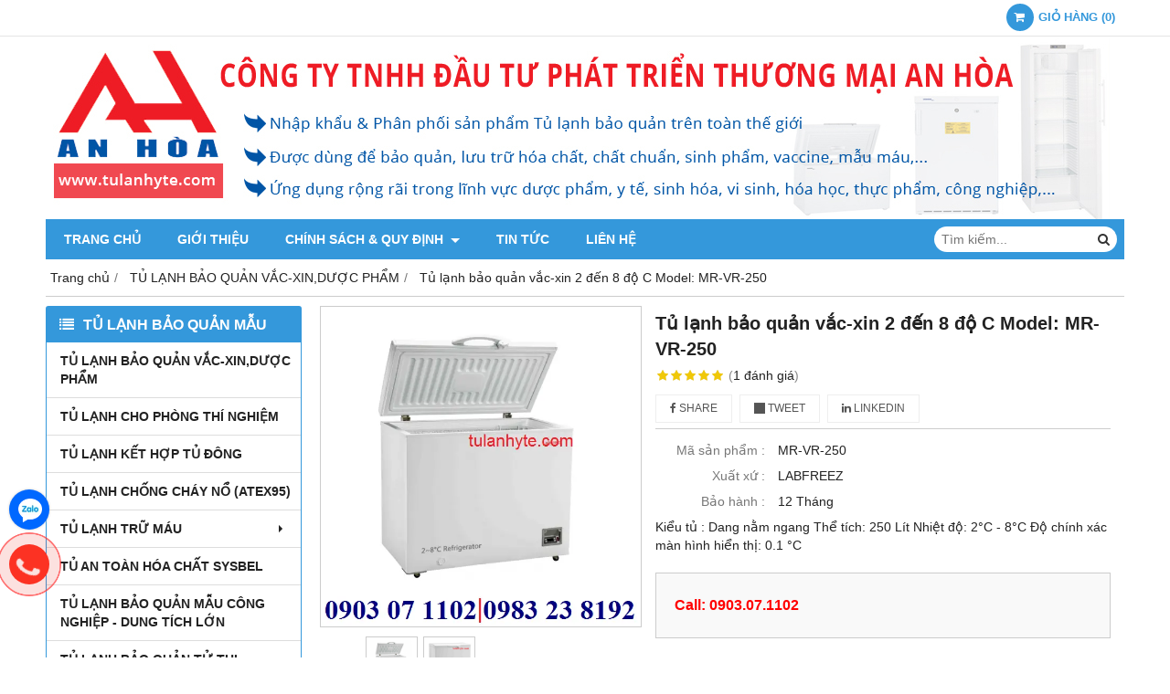

--- FILE ---
content_type: text/html; charset=utf-8
request_url: https://tulanhyte.com/tu-lanh-bao-quan-vac-xin-2-den-8-do-c-model-mr-vr-250-788612.html
body_size: 9476
content:
<!DOCTYPE html PUBLIC "-//W3C//DTD XHTML 1.0 Transitional//EN" "http://www.w3.org/TR/xhtml1/DTD/xhtml1-transitional.dtd"><html lang="vi" xmlns="http://www.w3.org/1999/xhtml"><head lang="vi" xml:lang="vi" xmlns:fb="http://ogp.me/ns/fb#">
    <meta charset="utf-8" />
    <meta http-equiv="content-type" content="text/html; charset=UTF-8" />
    <meta name="content-language" content="vi" />
    <meta http-equiv="X-UA-Compatible" content="IE=edge" />
    <link rel="shortcut icon" href="https://drive.gianhangvn.com/file/favicon-2817298j23022.png" />
    <meta name="robots" content="index, follow" />
    <meta name="robots" content="noodp, noydir" />
    <meta name="googlebot" content="index, follow" />
    <meta name="msnbot" content="index, follow" />
    <meta name="revisit-after" content="1 days" />
    <meta name="copyright" content="Copyright 2025" />
    <meta name="google-site-verification" content="VJxv9BY9-s7LtsQ4yqPRsiSkzknKcQswWQxtF-hwnT8" />
    <script type="application/ld+json">
{
  "@context": "https://schema.org",
  "@type": "Organization",
  "url": "https://tulanhyte.com",
  "logo": "https://drive.gianhangvn.com/image/favicon-2817298j23022.png",
  "name": "CÔNG TY TNHH XUẤT NHẬP KHẨU THIẾT BỊ KHOA HỌC HẢI ĐĂNG",
  "contactPoint": [{
    "@type": "ContactPoint",
    "telephone": "+84903071102",
    "contactType": "customer service"
  }]
}
</script>
    <title>Tủ lạnh bảo quản vắc-xin 2 đến 8 độ C Model: MR-VR-250</title>
    <meta name="description" content="Tủ lạnh bảo quản vắc-xin 2 đến 8 độ C Model: MR-VR-250" />
    <meta property="og:type" content="product" />
    <meta property="og:title" content="Tủ lạnh bảo quản vắc-xin 2 đến 8 độ C Model: MR-VR-250" />
    <meta property="og:description" content="Tủ lạnh bảo quản vắc-xin 2 đến 8 độ C Model: MR-VR-250" />
    <meta property="og:url" content="https://tulanhyte.com/tu-lanh-bao-quan-vac-xin-2-den-8-do-c-model-mr-vr-250-788612.html" />
    <meta property="og:image" content="https://drive.gianhangvn.com/image/tu-lanh-bao-quan-vac-xin-2-den-8-do-c-model-mr-vr-250-713945j23022.jpg" />
    <meta property="og:image:type" content="image/jpg" />
    <meta property="og:image:width" content="800" />
    <meta property="og:image:height" content="420" />
    <meta property="og:image:alt" content="Tủ lạnh bảo quản vắc-xin 2 đến 8 độ C Model: MR-VR-250" />
    <link rel="canonical" href="https://tulanhyte.com/tu-lanh-bao-quan-vac-xin-2-den-8-do-c-model-mr-vr-250-788612.html" />
    <meta name="viewport" content="width=device-width, initial-scale=1" />
    <link rel="stylesheet" href="https://cloud.gianhangvn.com/css/common.min.css?v19">
    <link rel="stylesheet" href="https://cloud.gianhangvn.com/templates/0014/skin08/css/style.css">

</head>
<body>
    
    <section class="top group">
        <div class="container group">
                    <div class="top-right">
            <div class="cart">
                <a href="https://tulanhyte.com/gio-hang.html">
                    <span class="icon"><em class="fa fa-shopping-cart"></em></span>
                    <span class="title-cart"><span data-lang="master_shopping">Giỏ hàng</span> (<span data-field="number">0</span>)</span>
                </a>
            </div>
        </div>

        </div>
    </section>
    <section class="header group">
        <div class="container group">
            <div class="logo">
        <a title="CÔNG TY TNHH ĐẦU TƯ PHÁT TRIỂN THƯƠNG MẠI AN HÒA" href="/"><img class="img-logo lazyload" alt="CÔNG TY TNHH ĐẦU TƯ PHÁT TRIỂN THƯƠNG MẠI AN HÒA" data-src="https://drive.gianhangvn.com/image/logo-anhoa-609722j23022.jpg" /></a>
    </div>
    <div class="banner">
        <a title="CÔNG TY TNHH ĐẦU TƯ PHÁT TRIỂN THƯƠNG MẠI AN HÒA" href="/"><img class="img-banner lazyload" alt="CÔNG TY TNHH ĐẦU TƯ PHÁT TRIỂN THƯƠNG MẠI AN HÒA" data-src="https://drive.gianhangvn.com/image/banner-top-623704j23022.jpg" /></a>
    </div>
        </div>
    </section>
    <section class="menu group">
        <div class="container group">
            <a href="javascript:void(0);" class="navbar-toggle" data-toggle="collapse" data-target="#nav-menu-top"><span class="fa fa-bars"></span></a>
    <div class="navbar-collapse collapse" id="nav-menu-top">
        <ul class="nav navbar-nav">
                    <li>
                            <a href="/" title="Trang chủ">Trang chủ</a>
                        </li><li>
                            <a href="/gioi-thieu-360552n.html" title="Giới thiệu">Giới thiệu</a>
                        </li><li>
                            <a href="/chinh-sach-amp-quy-dinh-360554n.html" title="CHÍNH SÁCH &amp; QUY ĐỊNH">CHÍNH SÁCH &amp; QUY ĐỊNH <span class="caret"></span></a>
                <ul class="dropdown-menu">
                    <li>
                            <a href="/chinh-sach-ban-hang-361145n.html" title="CHÍNH SÁCH BÁN HÀNG">CHÍNH SÁCH BÁN HÀNG</a>
                        </li><li>
                            <a href="/chinh-sach-kinh-doanh-361153n.html" title="CHÍNH SÁCH KINH DOANH">CHÍNH SÁCH KINH DOANH</a>
                        </li><li>
                            <a href="/chinh-sach-bao-hanh-361154n.html" title="CHÍNH SÁCH BẢO HÀNH">CHÍNH SÁCH BẢO HÀNH</a>
                        </li><li>
                            <a href="/phuong-thuc-thanh-toan-361155n.html" title="PHƯƠNG THỨC THANH TOÁN">PHƯƠNG THỨC THANH TOÁN</a>
                        </li><li>
                            <a href="/chinh-sach-van-chuyen-361160n.html" title="CHÍNH SÁCH VẬN CHUYỂN">CHÍNH SÁCH VẬN CHUYỂN</a>
                        </li><li>
                            <a href="/chinh-sach-bao-mat-361161n.html" title="CHÍNH SÁCH BẢO MẬT">CHÍNH SÁCH BẢO MẬT</a>
                        </li>
                </ul>
                        </li><li>
                            <a href="/tin-tuc-360555t.html" title="Tin tức">Tin tức</a>
                        </li><li>
                            <a href="/lien-he.html" title="Liên hệ">Liên hệ</a>
                        </li>
                </ul>
    </div>
    <div class="search-box">
        <input type="text" class="text-search" placeholder="Tìm kiếm..." data-field="keyword" data-required="1" data-min="2" data-lang="master_search" />
        <button type="button" class="btn btn-search"><i class="fa fa-search"></i></button>
    </div>
        </div>
    </section>
    <section class="pathpage group">
        <div class="container group">
                    <ol class="breadcrumb" itemscope itemtype="https://schema.org/BreadcrumbList">
            <li itemprop="itemListElement" itemscope itemtype="https://schema.org/ListItem">
                    <a title="Trang chủ" itemtype="https://schema.org/Thing" itemprop="item" href="/"><span itemprop="name"><span data-lang='bc_home'>Trang chủ</span></span></a>
                    <meta itemprop="position" content="1">
                </li><li itemprop="itemListElement" itemscope itemtype="https://schema.org/ListItem">
                    <a title="TỦ LẠNH BẢO QUẢN VẮC-XIN,DƯỢC PHẨM" itemtype="https://schema.org/Thing" itemprop="item" href="/tu-lanh-bao-quan-vaccine-duoc-cho-phong-thi-nghiem-va-nha-may-duoc-360729s.html"><span itemprop="name">TỦ LẠNH BẢO QUẢN VẮC-XIN,DƯỢC PHẨM</span></a>
                    <meta itemprop="position" content="2">
                </li><li itemprop="itemListElement" itemscope itemtype="https://schema.org/ListItem">
                    <a title="Tủ lạnh bảo quản vắc-xin 2 đến 8 độ C Model: MR-VR-250" itemtype="https://schema.org/Thing" itemprop="item" href="https://tulanhyte.com/tu-lanh-bao-quan-vac-xin-2-den-8-do-c-model-mr-vr-250-788612.html"><span itemprop="name">Tủ lạnh bảo quản vắc-xin 2 đến 8 độ C Model: MR-VR-250</span></a>
                    <meta itemprop="position" content="3">
                </li>
        </ol>

        </div>
    </section>
    <section class="main group">
        <div class="container group">
            <div class="row">
                <div class="col-lg-3 col-left"><div class="box box-left">
        <div class="box-header collapse-title">
            <p class="box-title">TỦ LẠNH BẢO QUẢN MẪU</p>
        </div>
        <div class="box-content group collapse-content">  
            <ul class="nav vertical-menu">
                        <li>
                                <a href="/tu-lanh-bao-quan-vaccine-duoc-cho-phong-thi-nghiem-va-nha-may-duoc-360729s.html" title="TỦ LẠNH BẢO QUẢN VẮC-XIN,DƯỢC PHẨM">TỦ LẠNH BẢO QUẢN VẮC-XIN,DƯỢC PHẨM</a>
                            </li><li>
                                <a href="/tu-lanh-bao-quan-mau-cho-phong-thi-nghiem-360895s.html" title="TỦ LẠNH CHO PHÒNG THÍ NGHIỆM">TỦ LẠNH CHO PHÒNG THÍ NGHIỆM</a>
                            </li><li>
                                <a href="/tu-lanh-ket-hop-tu-dong-380338s.html" title="TỦ LẠNH KẾT HỢP TỦ ĐÔNG">TỦ LẠNH KẾT HỢP TỦ ĐÔNG</a>
                            </li><li>
                                <a href="/tu-lanh-chong-chay-no-atex95-tu-lanh-bao-quan-mau-chong-chay-no-360730s.html" title="TỦ LẠNH CHỐNG CHÁY NỔ (ATEX95)">TỦ LẠNH CHỐNG CHÁY NỔ (ATEX95)</a>
                            </li><li>
                                <a href="/tu-lanh-tru-mau-387878s.html" title="TỦ LẠNH TRỮ MÁU">TỦ LẠNH TRỮ MÁU <span class="caret"></span></a>
                    <ul class="dropdown-menu">
                        <li>
                                <a href="/tu-lanh-tru-mau-hang-haier-404772s.html" title="TỦ LẠNH TRỮ MÁU HÃNG HAIER">TỦ LẠNH TRỮ MÁU HÃNG HAIER</a>
                            </li><li>
                                <a href="/tu-lanh-tru-mau-hang-labtech-han-quoc-404774s.html" title="TỦ LẠNH TRỮ MÁU HÃNG LABTECH - HÀN QUỐC">TỦ LẠNH TRỮ MÁU HÃNG LABTECH - HÀN QUỐC</a>
                            </li><li>
                                <a href="/tu-lanh-tru-mau-hang-arctiko-dan-mach-404775s.html" title="TỦ LẠNH TRỮ MÁU HÃNG ARCTIKO - ĐAN MẠCH">TỦ LẠNH TRỮ MÁU HÃNG ARCTIKO - ĐAN MẠCH</a>
                            </li><li>
                                <a href="/tu-lanh-tru-mau-hang-biobase-404940s.html" title="TỦ LẠNH TRỮ MÁU HÃNG BIOBASE">TỦ LẠNH TRỮ MÁU HÃNG BIOBASE</a>
                            </li><li>
                                <a href="/tu-lanh-tru-mau-hang-evermed-y-415663s.html" title="TỦ LẠNH TRỮ MÁU HÃNG EVERMED - Ý">TỦ LẠNH TRỮ MÁU HÃNG EVERMED - Ý</a>
                            </li>
                    </ul>
                            </li><li>
                                <a href="/tu-an-toan-hoa-chat-sysbel-380795s.html" title="TỦ AN TOÀN HÓA CHẤT SYSBEL">TỦ AN TOÀN HÓA CHẤT SYSBEL</a>
                            </li><li>
                                <a href="/tu-lanh-bao-quan-mau-cong-nghiep-the-tich-lon-tu-lanh-bao-quan-cong-nghiep-380121s.html" title="TỦ LẠNH BẢO QUẢN MẪU CÔNG NGHIỆP - DUNG TÍCH LỚN">TỦ LẠNH BẢO QUẢN MẪU CÔNG NGHIỆP - DUNG TÍCH LỚN</a>
                            </li><li>
                                <a href="/tu-lanh-bao-quan-tu-thi-nhap-khau-409030s.html" title="TỦ LẠNH BẢO QUẢN TỬ THI">TỦ LẠNH BẢO QUẢN TỬ THI</a>
                            </li>
                    </ul>
        </div>
    </div><div class="box box-left">
        <div class="box-header collapse-title">
            <p class="box-title">TỦ LẠNH ÂM SÂU</p>
        </div>
        <div class="box-content group collapse-content">  
            <ul class="nav vertical-menu">
                        <li>
                                <a href="/tu-lanh-am-sau-20-c-415667s.html" title="TỦ LẠNH ÂM SÂU -20°C">TỦ LẠNH ÂM SÂU -20°C</a>
                            </li><li>
                                <a href="/tu-lanh-am-sau-25-c-414055s.html" title="TỦ LẠNH ÂM SÂU -25°C">TỦ LẠNH ÂM SÂU -25°C</a>
                            </li><li>
                                <a href="/tu-lanh-am-sau-tu-lanh-am-30-do-c-tu-lanh-am-86-do-c-360897s.html" title="TỦ LẠNH ÂM SÂU -30°C">TỦ LẠNH ÂM SÂU -30°C</a>
                            </li><li>
                                <a href="/tu-lanh-am-sau-40-c-405064s.html" title="TỦ LẠNH ÂM SÂU -40°C">TỦ LẠNH ÂM SÂU -40°C</a>
                            </li><li>
                                <a href="/tu-lanh-am-sau-45-c-405066s.html" title="TỦ LẠNH ÂM SÂU -45°C">TỦ LẠNH ÂM SÂU -45°C</a>
                            </li><li>
                                <a href="/tu-lanh-am-sau-60-c-405068s.html" title="TỦ LẠNH ÂM SÂU -60°C">TỦ LẠNH ÂM SÂU -60°C</a>
                            </li><li>
                                <a href="/tu-lanh-am-sau-86-c-405072s.html" title="TỦ LẠNH ÂM SÂU -86°C">TỦ LẠNH ÂM SÂU -86°C</a>
                            </li><li>
                                <a href="/tu-lanh-am-sau-90-c-405073s.html" title="TỦ LẠNH ÂM SÂU -90°C">TỦ LẠNH ÂM SÂU -90°C</a>
                            </li><li>
                                <a href="/tu-lanh-am-sau-150-c-405074s.html" title="TỦ LẠNH ÂM SÂU -150°C">TỦ LẠNH ÂM SÂU -150°C</a>
                            </li>
                    </ul>
        </div>
    </div><div class="box box-left">
        <div class="box-header collapse-title">
            <p class="box-title">HÃNG SẢN XUẤT</p>
        </div>
        <div class="box-content group collapse-content">  
            <ul class="nav vertical-menu">
                        <li>
                                <a href="/liebherr-duc-360933s.html" title="LIEBHERR - ĐỨC">LIEBHERR - ĐỨC</a>
                            </li><li>
                                <a href="/panasonic-nhat-ban-360934s.html" title="PANASONIC - NHẬT BẢN">PANASONIC - NHẬT BẢN</a>
                            </li><li>
                                <a href="/labtech-han-quoc-360923s.html" title="LABTECH - HÀN QUỐC">LABTECH - HÀN QUỐC</a>
                            </li><li>
                                <a href="/sysbel-trung-quoc-380796s.html" title="SYSBEL - TRUNG QUỐC">SYSBEL - TRUNG QUỐC</a>
                            </li><li>
                                <a href="/arctiko-dan-mach-394155s.html" title="ARCTIKO - ĐAN MẠCH">ARCTIKO - ĐAN MẠCH</a>
                            </li><li>
                                <a href="/tu-lanh-haier-trung-quoc-360922s.html" title="HAIER BIOMEDICAL - TRUNG QUỐC">HAIER BIOMEDICAL - TRUNG QUỐC</a>
                            </li><li>
                                <a href="/evermed-y-360924s.html" title="EVERMED - Ý">EVERMED - Ý</a>
                            </li><li>
                                <a href="/kirsch-duc-360930s.html" title="KIRSCH - ĐỨC">KIRSCH - ĐỨC</a>
                            </li><li>
                                <a href="/biobase-trung-quoc-360914s.html" title="BIOBASE - TRUNG QUỐC">BIOBASE - TRUNG QUỐC</a>
                            </li><li>
                                <a href="/hang-gfl-duc-378493s.html" title="HÃNG GFL - ĐỨC">HÃNG GFL - ĐỨC</a>
                            </li><li>
                                <a href="/tu-lanh-bao-quan-mau-hang-labfreez-trung-quoc-380122s.html" title="LABFREEZ - TRUNG QUỐC">LABFREEZ - TRUNG QUỐC</a>
                            </li><li>
                                <a href="/taisitelab-my-413389s.html" title="TAISITELAB - MỸ">TAISITELAB - MỸ</a>
                            </li><li>
                                <a href="/tu-lanh-meiling-medical-trung-quoc-424242s.html" title="MEILING MEDICAL - TRUNG QUỐC">MEILING MEDICAL - TRUNG QUỐC</a>
                            </li><li>
                                <a href="/labcold-anh-430644s.html" title="LABCOLD - ANH">LABCOLD - ANH</a>
                            </li><li>
                                <a href="/mether-trung-quoc-519457s.html" title="METHER - TRUNG QUỐC">METHER - TRUNG QUỐC</a>
                            </li>
                    </ul>
        </div>
    </div><div class="box box-left">
        <div class="box-header collapse-title">
            <p class="box-title">Hổ trợ trực tuyến</p>
        </div>
        <div class="box-content group is-padding collapse-content">
                                <div class="support-online">
                        <img class="img-responsive lazyload" alt="Mr.Đăng - 0903 07 1102" data-src="https://drive.gianhangvn.com/image/zalo.png" />
                        <p class="online-text">Mr.Đăng - 0903 07 1102</p>
                    </div>
                    <div class="support-online">
                        <img class="img-responsive lazyload" alt="Tư vấn viên - 0983 23 8192" data-src="https://drive.gianhangvn.com/image/telesale.png" />
                        <p class="online-text">Tư vấn viên - 0983 23 8192</p>
                    </div>

        </div>
    </div><div class="box box-left">
        <div class="box-header collapse-title">
            <p class="box-title">Liên kết website</p>
        </div>
        <div class="box-content group is-padding collapse-content">
                <ul class="list-group">
                                                <li><a class="arrow" href="http://vattuphonglab.vn/" title="THIẾT BỊ KHOA HỌC (click)" target="_blank" rel="dofollow">THIẾT BỊ KHOA HỌC (click)</a></li>
                            <li><a class="arrow" href="http://vattuphonglab.com/" title="THIẾT BỊ PHÒNG THÍ NGHIỆM (click)" target="_blank" rel="dofollow">THIẾT BỊ PHÒNG THÍ NGHIỆM (click)</a></li>
                            <li><a class="arrow" href="http://hettichlab.blogspot.com/" title="MÁY LI TÂM HETTICH - ĐỨC (click)" target="_blank" rel="dofollow">MÁY LI TÂM HETTICH - ĐỨC (click)</a></li>

                </ul>
        </div>
    </div><div class="box box-left">
        <div class="box-header collapse-title">
            <p class="box-title">Thống kê</p>
        </div>
        <div class="box-content group is-padding collapse-content">
            <ul class="list-group statistic">
                <li id="statistic-online">
                    <span class="statistic-text" data-lang="md_statistic_online">Đang online</span>
                    <span class="statistic-number" data-field="onlinetraffics">0</span>
                </li>
                <li id="statistic-today">
                    <span class="statistic-text today" data-lang="md_statistic_today">Hôm nay</span>
                    <span class="statistic-number" data-field="todaytraffics">0</span>
                </li>
                <li id="statistic-yesterday">
                    <span class="statistic-text yesterday" data-lang="md_statistic_yesterday">Hôm qua</span>
                    <span class="statistic-number" data-field="yesterdaytraffics">0</span>
                </li>
                <li id="statistic-week">
                    <span class="statistic-text week" data-lang="md_statistic_week">Trong tuần</span>
                    <span class="statistic-number" data-field="weektraffics">0</span>
                </li>
                <li id="statistic-month">
                    <span class="statistic-text month" data-lang="md_statistic_month">Trong tháng</span>
                    <span class="statistic-number" data-field="monthtraffics">0</span>
                </li>
                <li id="statistic-sum">
                    <span class="statistic-text total" data-lang="md_statistic_sum">Tổng cộng</span>
                    <span class="statistic-number" data-field="totaltraffics">0</span>
                </li>
            </ul>
        </div>
    </div></div>
                <div class="col-lg-9 col-right">
                    <div class="primary-product group">
        <div class="col col-product-slider">
                <div class="image-block">
                    <a data-fancybox="gallery" data-caption="" title="Tủ lạnh bảo quản vắc-xin 2 đến 8 độ C Model: MR-VR-250" href="https://drive.gianhangvn.com/image/tu-lanh-713945j23022.jpg"><img data-toggle="magnify" class="img-fullwidth" alt="Tủ lạnh bảo quản vắc-xin 2 đến 8 độ C Model: MR-VR-250" src="https://drive.gianhangvn.com/image/tu-lanh-713945j23022.jpg" /></a>
                </div>
                <div class="thumb-list">
                    <div class="owl-carousel owl-theme slider-product" data-target=".image-block">
                        <div class="item" data-href="https://drive.gianhangvn.com/image/tu-lanh-713945j23022.jpg"><img class="img-fullwidth lazyload" alt="Tủ lạnh bảo quản vắc-xin 2 đến 8 độ C Model: MR-VR-250" data-src="https://drive.gianhangvn.com/image/tu-lanh-713945j23022x3.jpg" /></div><div class="item" data-href="https://drive.gianhangvn.com/image/tu-lanh-dang-nam-713946j23022.jpg"><img class="img-fullwidth lazyload" alt="Tủ lạnh bảo quản vắc-xin 2 đến 8 độ C Model: MR-VR-250" data-src="https://drive.gianhangvn.com/image/tu-lanh-dang-nam-713946j23022x3.jpg" /></div>
                    </div>
                </div>
        </div>
        <div class="col col-product-detail">
            <h1 class="product-name">Tủ lạnh bảo quản vắc-xin 2 đến 8 độ C Model: MR-VR-250</h1>
            <p class="rating">
                <span class="rating-box">
                    <i class="star"></i><i class="star"></i><i class="star"></i><i class="star"></i><i class="star"></i>
                    <span style="width:100.0%"><i class="star"></i><i class="star"></i><i class="star"></i><i class="star"></i><i class="star"></i></span>
                </span>
                <span class="rating-value">(<a class="linkscroll" href="#reviewcontent">1 <span data-lang="detailproduct_review_label">đánh giá</span></a>)</span>
            </p>
    <div class="social-sharing" data-name="Tủ lạnh bảo quản vắc-xin 2 đến 8 độ C Model: MR-VR-250" data-url="https://tulanhyte.com/tu-lanh-bao-quan-vac-xin-2-den-8-do-c-model-mr-vr-250-788612.html">
        <a class="btn btn-facebook" data-type="facebook" href="javascript:void(0)"><i class="fa fa-facebook"></i> Share</a>
        <a class="btn btn-twitter" data-type="twitter" href="javascript:void(0)"><i class="fa fa-twitter"></i> Tweet</a>
        <a class="btn btn-linkedin" data-type="linkedin" href="javascript:void(0)"><i class="fa fa-linkedin"></i> Linkedin</a>
    </div>
                <p class="product-row">
                    <label data-lang="detailproduct_idproduct">Mã sản phẩm :</label>
                    <span>MR-VR-250</span>
                </p>
                <p class="product-row">
                    <label data-lang="detailproduct_production">Xuất xứ :</label>
                    <span>LABFREEZ</span>
                </p>
                <p class="product-row">
                    <label data-lang="detailproduct_warranty">Bảo hành :</label>
                    <span>12 Tháng</span>
                </p>
            <div class="product-row detail-content">Kiểu tủ : Dang nằm ngang
Thể tích: 250 Lít
Nhiệt độ: 2°C - 8°C
Độ chính xác màn hình hiển thị: 0.1 °C</div>
            <div class="product-buy" id="form-product" data-id="788612" data-value="-1" data-url="https://tulanhyte.com/gio-hang.html">
                <p class="product-row">
                            <span class="product-price">Call: 0903.07.1102</span>
                </p>
            </div>
        </div>
    </div>
    <div class="second-product group">
        <ul class="tabs group">
            <li class="active"><a role="tab" data-toggle="tab" href="#tabC01">Chi tiết</a></li>
        </ul>
        <div class="tab-content">
            <div role="tabpanel" class="tab-pane active" id="tabC01">
                    <div class="detail-content"><p style="text-align: center;"><span style="color:#000000;"><span style="font-size:16px;"><span style="font-family:arial,helvetica,sans-serif;"><img  alt="" src="[data-uri]" style="width: 600px;" class="lazyload" data-src="https://drive.gianhangvn.com/image/tu-lanh-713945j23022.jpg"/></span></span></span></p>

<p><span style="color:#006400;"><strong><span style="font-size:16px;"><span style="font-family:arial,helvetica,sans-serif;">Tủ lạnh bảo quản vắc-xin 2 đến 8 độ C</span></span></strong></span></p>

<p><span style="color:#006400;"><strong><span style="font-size:16px;"><span style="font-family:arial,helvetica,sans-serif;">Model: MR-VR-250</span></span></strong></span></p>

<p><span style="color:#006400;"><strong><span style="font-size:16px;"><span style="font-family:arial,helvetica,sans-serif;">Hãng sản xuất:LABFREEZ</span></span></strong></span></p>

<p><span style="color:#006400;"><strong><span style="font-size:16px;"><span style="font-family:arial,helvetica,sans-serif;">Xuất xứ: Trung Quốc</span></span></strong></span></p>

<p><span style="color:#006400;"><strong><span style="font-size:16px;"><span style="font-family:arial,helvetica,sans-serif;">Đạt chứng chỉ: CE/ISO 9001 13485 14001</span></span></strong></span></p>

<p><span style="color:#0000CD;"><strong><span style="font-size:16px;"><span style="font-family:arial,helvetica,sans-serif;">Giới thiệu:</span></span></strong></span></p>

<ul style="margin-left: 40px;">
	<li><span style="color:#000000;"><span style="font-size:16px;"><span style="font-family:arial,helvetica,sans-serif;">Là tủ lạnh bảo quản chuyên dụng được sử dụng ở bệnh viện, nhà thuốc, nhà máy dược phẩm, trạm dịch, trạm máu, trung tâm y tế và phòng thí nghiệm. Nó cũng có thể được sử dụng để chứa thuốc thử, văcxin.</span></span></span></li>
</ul>

<p><span style="color:#0000CD;"><strong><span style="font-size:16px;"><span style="font-family:arial,helvetica,sans-serif;">Thông số kỹ thuật:</span></span></strong></span></p>

<ul style="margin-left: 40px;">
	<li><span style="color:#000000;"><span style="font-size:16px;"><span style="font-family:arial,helvetica,sans-serif;">Kiểu tủ :&nbsp;</span></span></span><strong style="color: rgb(0, 0, 0); font-family: arial, helvetica, sans-serif; font-size: 16px;">Dạng nằm ngang</strong></li>
	<li><span style="color:#000000;"><span style="font-size:16px;"><span style="font-family:arial,helvetica,sans-serif;">Thể tích: <strong>250&nbsp;Lít</strong></span></span></span></li>
	<li><span style="color:#000000;"><span style="font-size:16px;"><span style="font-family:arial,helvetica,sans-serif;">Nhiệt độ: <strong>2&deg;C - 8&deg;C</strong></span></span></span></li>
	<li><span style="color:#000000;"><span style="font-size:16px;"><span style="font-family:arial,helvetica,sans-serif;">Độ chính xác màn hình hiển thị: 0.1 &deg;C</span></span></span></li>
	<li><span style="color:#000000;"><span style="font-size:16px;"><span style="font-family:arial,helvetica,sans-serif;">Hệ thống làm lạnh hiệu quả tạo độ đồng đều nhiệt độ tối đa bên trong tủ</span></span></span></li>
	<li><span style="color:#000000;"><span style="font-size:16px;"><span style="font-family:arial,helvetica,sans-serif;">Hệ thống làm lạnh Fluoride-free bảo vệ môi trường</span></span></span></li>
	<li><span style="color:#000000;"><span style="font-size:16px;"><span style="font-family:arial,helvetica,sans-serif;">Độ ồn: 40 &ndash; 50dB</span></span></span></li>
	<li><span style="color:#000000;"><span style="font-size:16px;"><span style="font-family:arial,helvetica,sans-serif;">Vật liệu bên trong tủ làm bằng thép phun</span></span></span></li>
	<li><span style="color:#000000;"><span style="font-size:16px;"><span style="font-family:arial,helvetica,sans-serif;">Hệ thống báo động âm thanh và hình ảnh để tránh bất kỳ vấn đề nào về kiểm soát nhiệt độ.</span></span></span></li>
	<li><span style="font-size:16px;"><span style="font-family:arial,helvetica,sans-serif;"><span style="color:#000000;">Nguồn điện: 220V/50Hz.</span></span></span></li>
	<li><span style="font-size:16px;"><span style="font-family:arial,helvetica,sans-serif;"><span style="color:#000000;">Công suất: 120W</span></span></span></li>
	<li><span style="font-family:arial,helvetica,sans-serif;"><span style="font-size:16px;"><span style="display: none;">&nbsp;</span><span style="color: rgb(0, 0, 0);">Kích thước(mm):&nbsp;</span><span style="color: rgb(0, 0, 0);">1150&times;640&times;920</span><span style="display: none;">&nbsp;</span></span></span></li>
	<li><span style="font-family:arial,helvetica,sans-serif;"><span style="font-size:16px;"><span style="color:#000000;">Khối lượng: 60kg</span></span></span></li>
</ul>

<p><span style="font-size:16px;"><span style="font-family:arial,helvetica,sans-serif;"><span style="color:#0000CD;"><strong>Cung cấp bao gồm</strong></span></span></span></p>

<ul style="margin-left: 40px;">
	<li><span style="font-size:16px;"><span style="font-family:arial,helvetica,sans-serif;"><span style="color:#000000;">Tủ lạnh bảo quản</span></span></span></li>
	<li><span style="font-size:16px;"><span style="font-family:arial,helvetica,sans-serif;"><span style="color:#000000;">Bộ hướng dẫn sử dụng chi tiết</span></span></span></li>
	<li><span style="font-size:16px;"><span style="font-family:arial,helvetica,sans-serif;"><span style="color:#000000;">Bảo hành 12 tháng</span></span></span></li>
</ul></div>
                </div>
        </div>
    </div>
    <div class="box box-right" id="reviewcontent">
        <div class="box-header">
            <p class="box-title" data-lang="detailproduct_review">Đánh giá sản phẩm</p>
        </div>
        <div class="box-content group is-padding">
            <div class="user-review">
                <span data-lang="detailproduct_review_title">Bình chọn sản phẩm:</span>
                <a href="javascript:void(0)" class="starrr" data-type="product" data-id="788612" data-value="0"></a>
            </div>
        </div>
    </div>
    <div class="box box-product group">
        <div class="box-header">
            <p class="box-title" data-lang="detailproduct_titlethesame">Sản phẩm cùng loại</p>
        </div>
        <div class="box-content group">
            <div class="row">
                <div class="col-6 col-md-3 col-product">
                        <div class="product group wrapper has-border">
    <div class="product-image">
        <a href="/tu-bao-quan-mau-thuc-an-loai-415-lit-1477564.html" title="Tủ Bảo Quản Mẫu Thức Ăn, Loại 415 Lít"><img class="img-responsive lazyload" alt="Tủ Bảo Quản Mẫu Thức Ăn, Loại 415 Lít" data-src="https://drive.gianhangvn.com/image/tu-bao-quan-mau-thuc-an-loai-415-lit-2753724j23022x3.jpg" /></a>
                <span class="product-icon icon-new">HOT</span>
    </div>
    <div class="caption">
        <h3 class="name"><a href="/tu-bao-quan-mau-thuc-an-loai-415-lit-1477564.html" title="Tủ Bảo Quản Mẫu Thức Ăn, Loại 415 Lít">Tủ Bảo Quản Mẫu Thức Ăn, Loại 415 Lít</a></h3>
        <div class="content-price">
                    <span class="price">Call: 0903.07.1102</span>
        </div>
    </div>
                        </div>
                    </div><div class="col-6 col-md-3 col-product">
                        <div class="product group wrapper has-border">
    <div class="product-image">
        <a href="/tu-lanh-bao-quan-mau-thuc-an-co-man-hinh-nhiet-do-1477563.html" title="Tủ Lạnh Bảo Quản Mẫu Thức Ăn, Có Màn Hình Nhiệt Độ"><img class="img-responsive lazyload" alt="Tủ Lạnh Bảo Quản Mẫu Thức Ăn, Có Màn Hình Nhiệt Độ" data-src="https://drive.gianhangvn.com/image/tu-lanh-bao-quan-mau-thuc-an-co-man-hinh-nhiet-do-2753717j23022x3.jpg" /></a>
                <span class="product-icon icon-new">HOT</span>
    </div>
    <div class="caption">
        <h3 class="name"><a href="/tu-lanh-bao-quan-mau-thuc-an-co-man-hinh-nhiet-do-1477563.html" title="Tủ Lạnh Bảo Quản Mẫu Thức Ăn, Có Màn Hình Nhiệt Độ">Tủ Lạnh Bảo Quản Mẫu Thức Ăn, Có Màn Hình Nhiệt Độ</a></h3>
        <div class="content-price">
                    <span class="price">Call: 0903.07.1102</span>
        </div>
    </div>
                        </div>
                    </div><div class="col-6 col-md-3 col-product">
                        <div class="product group wrapper has-border">
    <div class="product-image">
        <a href="/tu-lanh-bao-quan-mau-thuc-an-chuyen-dung-loai-100-lit-co-man-hinh-nhiet-do-1477562.html" title="Tủ Lạnh Bảo Quản Mẫu Thức Ăn Chuyên Dụng, Loại 100 Lít (Có Màn Hình Nhiệt Độ)"><img class="img-responsive lazyload" alt="Tủ Lạnh Bảo Quản Mẫu Thức Ăn Chuyên Dụng, Loại 100 Lít (Có Màn Hình Nhiệt Độ)" data-src="https://drive.gianhangvn.com/image/tu-lanh-bao-quan-mau-thuc-an-chuyen-dung-loai-100-lit-co-man-hinh-nhiet-do-2753669j23022x3.jpg" /></a>
                <span class="product-icon icon-new">HOT</span>
    </div>
    <div class="caption">
        <h3 class="name"><a href="/tu-lanh-bao-quan-mau-thuc-an-chuyen-dung-loai-100-lit-co-man-hinh-nhiet-do-1477562.html" title="Tủ Lạnh Bảo Quản Mẫu Thức Ăn Chuyên Dụng, Loại 100 Lít (Có Màn Hình Nhiệt Độ)">Tủ Lạnh Bảo Quản Mẫu Thức Ăn Chuyên Dụng, Loại 100 Lít (Có Màn Hình Nhiệt Độ)</a></h3>
        <div class="content-price">
                    <span class="price">Call: 0903.07.1102</span>
        </div>
    </div>
                        </div>
                    </div><div class="col-6 col-md-3 col-product">
                        <div class="product group wrapper has-border">
    <div class="product-image">
        <a href="/tu-bao-quan-mau-thuc-an-chuyen-dung-loai-60-lit-1477561.html" title="Tủ Bảo Quản Mẫu Thức Ăn Chuyên Dụng Loại 60 Lít"><img class="img-responsive lazyload" alt="Tủ Bảo Quản Mẫu Thức Ăn Chuyên Dụng Loại 60 Lít" data-src="https://drive.gianhangvn.com/image/tu-bao-quan-mau-thuc-an-chuyen-dung-loai-60-lit-2753599j23022x3.jpg" /></a>
                <span class="product-icon icon-new">HOT</span>
    </div>
    <div class="caption">
        <h3 class="name"><a href="/tu-bao-quan-mau-thuc-an-chuyen-dung-loai-60-lit-1477561.html" title="Tủ Bảo Quản Mẫu Thức Ăn Chuyên Dụng Loại 60 Lít">Tủ Bảo Quản Mẫu Thức Ăn Chuyên Dụng Loại 60 Lít</a></h3>
        <div class="content-price">
                    <span class="price">Call: 0903.07.1102</span>
        </div>
    </div>
                        </div>
                    </div><div class="col-6 col-md-3 col-product">
                        <div class="product group wrapper has-border">
    <div class="product-image">
        <a href="/tu-lanh-bao-mau-2-8-do-c-mpc-5v1500-mether-biomedical-1477027.html" title="Tủ Lạnh Bảo Mẫu 2 - 8 Độ C, MPC-5V1500, Mether Biomedical"><img class="img-responsive lazyload" alt="Tủ Lạnh Bảo Mẫu 2 - 8 Độ C, MPC-5V1500, Mether Biomedical" data-src="https://drive.gianhangvn.com/image/tu-lanh-bao-mau-2-8-do-c-mpc-5v1500-mether-biomedical-2753727j23022x3.jpg" /></a>
                <span class="product-icon icon-new">HOT</span>
    </div>
    <div class="caption">
        <h3 class="name"><a href="/tu-lanh-bao-mau-2-8-do-c-mpc-5v1500-mether-biomedical-1477027.html" title="Tủ Lạnh Bảo Mẫu 2 - 8 Độ C, MPC-5V1500, Mether Biomedical">Tủ Lạnh Bảo Mẫu 2 - 8 Độ C, MPC-5V1500, Mether Biomedical</a></h3>
        <div class="content-price">
                    <span class="price">Call: 0903.07.1102</span>
        </div>
    </div>
                        </div>
                    </div><div class="col-6 col-md-3 col-product">
                        <div class="product group wrapper has-border">
    <div class="product-image">
        <a href="/tu-lanh-bao-quan-vac-xin-duoc-mpc-5v1500-mether-biomedical-1477024.html" title="Tủ Lạnh Bảo Quản Vắc - Xin, Dược, MPC-5V1500, Mether Biomedical"><img class="img-responsive lazyload" alt="Tủ Lạnh Bảo Quản Vắc - Xin, Dược, MPC-5V1500, Mether Biomedical" data-src="https://drive.gianhangvn.com/image/tu-lanh-bao-quan-vac-xin-duoc-mpc-5v1500-mether-biomedical-2753727j23022x3.jpg" /></a>
                <span class="product-icon icon-new">HOT</span>
    </div>
    <div class="caption">
        <h3 class="name"><a href="/tu-lanh-bao-quan-vac-xin-duoc-mpc-5v1500-mether-biomedical-1477024.html" title="Tủ Lạnh Bảo Quản Vắc - Xin, Dược, MPC-5V1500, Mether Biomedical">Tủ Lạnh Bảo Quản Vắc - Xin, Dược, MPC-5V1500, Mether Biomedical</a></h3>
        <div class="content-price">
                    <span class="price">Call: 0903.07.1102</span>
        </div>
    </div>
                        </div>
                    </div><div class="col-6 col-md-3 col-product">
                        <div class="product group wrapper has-border">
    <div class="product-image">
        <a href="/tu-lanh-bao-quan-vac-xin-duoc-mpc-5v1006-mether-biomedical-1477022.html" title="Tủ Lạnh Bảo Quản Vắc - Xin, Dược, MPC-5V1006, Mether Biomedical"><img class="img-responsive lazyload" alt="Tủ Lạnh Bảo Quản Vắc - Xin, Dược, MPC-5V1006, Mether Biomedical" data-src="https://drive.gianhangvn.com/image/tu-lanh-bao-quan-vac-xin-duoc-mpc-5v1006-mether-biomedical-2753727j23022x3.jpg" /></a>
                <span class="product-icon icon-new">HOT</span>
    </div>
    <div class="caption">
        <h3 class="name"><a href="/tu-lanh-bao-quan-vac-xin-duoc-mpc-5v1006-mether-biomedical-1477022.html" title="Tủ Lạnh Bảo Quản Vắc - Xin, Dược, MPC-5V1006, Mether Biomedical">Tủ Lạnh Bảo Quản Vắc - Xin, Dược, MPC-5V1006, Mether Biomedical</a></h3>
        <div class="content-price">
                    <span class="price">Call: 0903.07.1102</span>
        </div>
    </div>
                        </div>
                    </div><div class="col-6 col-md-3 col-product">
                        <div class="product group wrapper has-border">
    <div class="product-image">
        <a href="/tu-lanh-bao-quan-mau-2-8-do-c-mpc-5v1006-mether-biomedical-1477021.html" title="Tủ Lạnh Bảo Quản Mẫu 2 - 8 Độ C, MPC-5V1006, Mether Biomedical"><img class="img-responsive lazyload" alt="Tủ Lạnh Bảo Quản Mẫu 2 - 8 Độ C, MPC-5V1006, Mether Biomedical" data-src="https://drive.gianhangvn.com/image/tu-lanh-bao-quan-mau-2-8-do-c-mpc-5v1006-mether-biomedical-2753727j23022x3.jpg" /></a>
                <span class="product-icon icon-new">HOT</span>
    </div>
    <div class="caption">
        <h3 class="name"><a href="/tu-lanh-bao-quan-mau-2-8-do-c-mpc-5v1006-mether-biomedical-1477021.html" title="Tủ Lạnh Bảo Quản Mẫu 2 - 8 Độ C, MPC-5V1006, Mether Biomedical">Tủ Lạnh Bảo Quản Mẫu 2 - 8 Độ C, MPC-5V1006, Mether Biomedical</a></h3>
        <div class="content-price">
                    <span class="price">Call: 0903.07.1102</span>
        </div>
    </div>
                        </div>
                    </div><div class="col-6 col-md-3 col-product">
                        <div class="product group wrapper has-border">
    <div class="product-image">
        <a href="/tu-lanh-bao-quan-mau-2-8-do-c-mpc-5v656-mether-biomedical-1477020.html" title="Tủ Lạnh Bảo Quản Mẫu 2 - 8 Độ C, MPC-5V656, Mether Biomedical"><img class="img-responsive lazyload" alt="Tủ Lạnh Bảo Quản Mẫu 2 - 8 Độ C, MPC-5V656, Mether Biomedical" data-src="https://drive.gianhangvn.com/image/tu-lanh-bao-quan-mau-2-8-do-c-mpc-5v656-mether-biomedical-2753727j23022x3.jpg" /></a>
                <span class="product-icon icon-new">HOT</span>
    </div>
    <div class="caption">
        <h3 class="name"><a href="/tu-lanh-bao-quan-mau-2-8-do-c-mpc-5v656-mether-biomedical-1477020.html" title="Tủ Lạnh Bảo Quản Mẫu 2 - 8 Độ C, MPC-5V656, Mether Biomedical">Tủ Lạnh Bảo Quản Mẫu 2 - 8 Độ C, MPC-5V656, Mether Biomedical</a></h3>
        <div class="content-price">
                    <span class="price">Call: 0903.07.1102</span>
        </div>
    </div>
                        </div>
                    </div><div class="col-6 col-md-3 col-product">
                        <div class="product group wrapper has-border">
    <div class="product-image">
        <a href="/tu-lanh-bao-quan-mau-2-8-do-c-mpc-5v415-mether-biomedical-1477019.html" title="Tủ Lạnh Bảo Quản Mẫu 2 - 8 Độ C MPC-5V415, Mether Biomedical"><img class="img-responsive lazyload" alt="Tủ Lạnh Bảo Quản Mẫu 2 - 8 Độ C MPC-5V415, Mether Biomedical" data-src="https://drive.gianhangvn.com/image/tu-lanh-bao-quan-mau-2-8-do-c-mpc-5v415-mether-biomedical-2753724j23022x3.jpg" /></a>
                <span class="product-icon icon-new">HOT</span>
    </div>
    <div class="caption">
        <h3 class="name"><a href="/tu-lanh-bao-quan-mau-2-8-do-c-mpc-5v415-mether-biomedical-1477019.html" title="Tủ Lạnh Bảo Quản Mẫu 2 - 8 Độ C MPC-5V415, Mether Biomedical">Tủ Lạnh Bảo Quản Mẫu 2 - 8 Độ C MPC-5V415, Mether Biomedical</a></h3>
        <div class="content-price">
                    <span class="price">Call: 0903.07.1102</span>
        </div>
    </div>
                        </div>
                    </div><div class="col-6 col-md-3 col-product">
                        <div class="product group wrapper has-border">
    <div class="product-image">
        <a href="/tu-lanh-bao-quan-mau-2-8-do-c-mpc-5v315-mether-biomedical-1477018.html" title="Tủ Lạnh Bảo Quản Mẫu 2 - 8 Độ C, MPC-5V315, Mether Biomedical"><img class="img-responsive lazyload" alt="Tủ Lạnh Bảo Quản Mẫu 2 - 8 Độ C, MPC-5V315, Mether Biomedical" data-src="https://drive.gianhangvn.com/image/tu-lanh-bao-quan-mau-2-8-do-c-mpc-5v315-mether-biomedical-2753724j23022x3.jpg" /></a>
                <span class="product-icon icon-new">HOT</span>
    </div>
    <div class="caption">
        <h3 class="name"><a href="/tu-lanh-bao-quan-mau-2-8-do-c-mpc-5v315-mether-biomedical-1477018.html" title="Tủ Lạnh Bảo Quản Mẫu 2 - 8 Độ C, MPC-5V315, Mether Biomedical">Tủ Lạnh Bảo Quản Mẫu 2 - 8 Độ C, MPC-5V315, Mether Biomedical</a></h3>
        <div class="content-price">
                    <span class="price">Call: 0903.07.1102</span>
        </div>
    </div>
                        </div>
                    </div><div class="col-6 col-md-3 col-product">
                        <div class="product group wrapper has-border">
    <div class="product-image">
        <a href="/tu-lanh-bao-quan-mau-2-8-do-c-mpc-5v236-mether-biomedical-1477017.html" title="Tủ Lạnh Bảo Quản Mẫu 2 - 8 Độ C, MPC-5V236, Mether Biomedical"><img class="img-responsive lazyload" alt="Tủ Lạnh Bảo Quản Mẫu 2 - 8 Độ C, MPC-5V236, Mether Biomedical" data-src="https://drive.gianhangvn.com/image/tu-lanh-bao-quan-mau-2-8-do-c-mpc-5v236-mether-biomedical-2753717j23022x3.jpg" /></a>
                <span class="product-icon icon-new">HOT</span>
    </div>
    <div class="caption">
        <h3 class="name"><a href="/tu-lanh-bao-quan-mau-2-8-do-c-mpc-5v236-mether-biomedical-1477017.html" title="Tủ Lạnh Bảo Quản Mẫu 2 - 8 Độ C, MPC-5V236, Mether Biomedical">Tủ Lạnh Bảo Quản Mẫu 2 - 8 Độ C, MPC-5V236, Mether Biomedical</a></h3>
        <div class="content-price">
                    <span class="price">Call: 0903.07.1102</span>
        </div>
    </div>
                        </div>
                    </div>
            </div>
        </div>
    </div>
                </div>
            </div>
        </div>
    </section>
    <section>
        <div class="footer group">
        <div class="container group">
            <div class="col col_8 footer-block">
<p class="title-footer-block"><strong><span style="color:#000080;"><span style="font-size:16px;"><span style="font-family:arial,helvetica,sans-serif;">CÔNG TY TNHH ĐẦU TƯ PHÁT TRIỂN THƯƠNG MẠI AN HÒA</span></span></span></strong></p>

<ul class="list-group">
	<li>
	<p><span style="color:#000080;"><span style="font-size:16px;"><span style="font-family:arial,helvetica,sans-serif;"><strong>MST:</strong> 0106644389</span></span></span></p>
	</li>
	<li>
	<p><span style="color:#000080;"><span style="font-size:16px;"><span style="font-family:arial,helvetica,sans-serif;"><strong>Địa chỉ đăng ký kinh doanh: </strong>Tổ Dân Phố Phượng, Phường Tây Mỗ, Quận Nam Từ Liêm, Thành Phố Hà Nội.</span></span></span></p>
	</li>
	<li>
	<p><span style="color:#000080;"><span style="font-size:16px;"><span style="font-family:arial,helvetica,sans-serif;"><strong>VPGD tại Hà Nội:</strong>&nbsp;Số&nbsp;14 - Liền Kề 2, Tiểu Khu Đô Thị Mới Vạn Phúc, Phường Vạn Phúc, Quận Hà Đông, Thành Phố Hà Nội.</span></span></span></p>
	</li>
	<li>
	<p><span style="color:#000080;"><span style="font-size:16px;"><span style="font-family:arial,helvetica,sans-serif;"><strong>VPGD tại TP.Hồ Chí Minh:&nbsp;</strong>Số 39 - Đường Số 37, Khu Phố 8, Phường Linh Đông, Quận Thủ Đức, Thành Phố Hồ Chí Minh.</span></span></span></p>
	</li>
	<li><span style="color:#000080;"><strong>Hotline:</strong></span> <span style="color:#FF0000;"><strong><span style="font-size:18px;">Mr.Đăng 0903 07 1102 |&nbsp;0983 23 8192</span></strong></span></li>
	<li><span style="font-size:16px;"><span style="font-family:arial,helvetica,sans-serif;"><span style="color:#000080;"><strong>Email:</strong> </span><a href="mailto:vattuphonglab@gmail.com" target="_top"><span style="color:#000080;">vattuphonglab@gmail.com</span></a></span></span></li>
	<li><span style="font-size:16px;"><span style="font-family:arial,helvetica,sans-serif;"><span style="color:#000080;"><strong>Website:</strong> </span><a href="http://vattuphonglab.vn" target="_blank"><span style="color:#000080;">www.vattuphonglab.vn</span></a><span style="color:#000080;">&nbsp;|&nbsp;</span><a href="http://vattuphonglab.com" target="_blank"><span style="color:#000080;">http://vattuphonglab.com</span></a><span style="color:#000080;">&nbsp;|&nbsp;</span><a href="http://tulanhyte.com" target="_blank"><span style="color:#000080;">http://tulanhyte.com</span></a></span></span></li>
	<li><a href="http://online.gov.vn/HomePage/CustomWebsiteDisplay.aspx?DocId=29258"><img alt="" src="http://drive.gianhangvn.com/image/bo-cong-thuong-552855j20323.625938j23022.jpg" style="width: 167px; height: 63px;" /></a></li>
</ul>

<div class="social"><a class="icon" href="#" target="_blank"><em class="fa fa-facebook">&nbsp;</em></a> <a class="icon" href="#" target="_blank"><em class="fa fa-google-plus">&nbsp;</em></a> <a class="icon" href="http://vattuphonglab.vn/cong-thong-tin.rss" target="_blank"><em class="fa fa-rss">&nbsp;</em></a> <a class="icon" href="http://vattuphonglab.vn/sitemap.xml" target="_blank"><em class="fa fa-sitemap">&nbsp;</em></a></div>
</div>

<div class="col col_4 footer-block">
<h4 class="title-footer-block">Sản phẩm</h4>

<ul class="list-group">
	<li><a href="/tu-lanh-bao-quan-vac-xin-360729s.html" target="" title="TỦ LẠNH BẢO QUẢN VẮC - XIN"><span style="color:#000080;">TỦ LẠNH BẢO QUẢN VẮC - XIN </span></a></li>
	<li><a href="/tu-lanh-bao-quan-vac-xin-chong-chay-no-360730s.html" target="" title="TỦ LẠNH BẢO QUẢN VẮC-XIN (CHỐNG CHÁY NỔ)"><span style="color:#000080;">TỦ LẠNH BẢO QUẢN VẮC-XIN (CHỐNG CHÁY NỔ) </span></a></li>
	<li><a href="/tu-lanh-bao-quan-duoc-pham-360893s.html" target="" title="TỦ LẠNH BẢO QUẢN DƯỢC PHẨM"><span style="color:#000080;">TỦ LẠNH BẢO QUẢN DƯỢC PHẨM </span></a></li>
	<li><a href="/tu-dong-bao-quan-duoc-pham-360894s.html" target="" title="TỦ ĐÔNG BẢO QUẢN DƯỢC PHẨM"><span style="color:#000080;">TỦ ĐÔNG BẢO QUẢN DƯỢC PHẨM </span></a></li>
	<li><a href="/tu-lanh-cho-phong-thi-nghiem-360895s.html" target="" title="TỦ LẠNH CHO PHÒNG THÍ NGHIỆM"><span style="color:#000080;">TỦ LẠNH CHO PHÒNG THÍ NGHIỆM </span></a></li>
	<li><a href="/tu-lanh-cho-phong-thi-nghiem-chong-chay-no-360896s.html" target="" title="TỦ LẠNH CHO PHÒNG THÍ NGHIỆM (CHỐNG CHÁY NỔ)"><span style="color:#000080;">TỦ LẠNH CHO PHÒNG THÍ NGHIỆM (CHỐNG CHÁY NỔ) </span></a></li>
	<li><a href="/tu-dong-cho-phong-thi-nghiem-360897s.html" target="" title="TỦ ĐÔNG CHO PHÒNG THÍ NGHIỆM"><span style="color:#000080;">TỦ ĐÔNG CHO PHÒNG THÍ NGHIỆM </span></a></li>
	<li><a href="/tu-dong-cho-phong-thi-nghiem-chong-chay-no-360898s.html" target="" title="TỦ ĐÔNG CHO PHÒNG THÍ NGHIỆM (CHỐNG CHÁY NỔ)"><span style="color:#000080;">TỦ ĐÔNG CHO PHÒNG THÍ NGHIỆM (CHỐNG CHÁY NỔ) </span></a></li>
</ul>
</div>
        </div>
    </div>
    <div class="copyright group">
        <div class="container group">
            <div class="col col_9">
                <p class="copy-right">Copyright© 2021</p>
            </div>
            <div class="col col_3">
                <p class="designedby">Designed By <a href="https://gianhangvn.com/" title="Web Gian Hàng">GianHangVN</a></p>
            </div>
        </div>
    </div>
    </section>
    <p id="back-top"><a href="javascript:void(0);" title="Scroll To Top"><i class="fa fa-angle-up"></i>Top</a></p>
    <a class="btn-call-now" href="tel:0903071102" title="Gọi ngay cho chúng tôi"><em class="fa fa-phone">&nbsp;</em></a>
        <a class="btn-shopping-cart" href="https://tulanhyte.com/gio-hang.html"><em class="fa fa-shopping-cart">&nbsp;</em><span class="btn-shopping-cart-number">(<span class="total-product" data-field="number">0</span>)</span></a>
    <script src="https://cloud.gianhangvn.com/templates/0014/js/jquery.min.js"></script>
    <script src="https://cloud.gianhangvn.com/js/common.min.js?v19"></script>
    <script src="https://cloud.gianhangvn.com/js/cart.min.js?v19"></script>
    <script src="https://cloud.gianhangvn.com/templates/0014/js/home.min.js?v1"></script>
    <script src="https://cloud.gianhangvn.com/templates/0014/lang/vi.js?v1"></script>
    <!--[if lt IE 9]>
        <script src="https://oss.maxcdn.com/html5shiv/3.7.2/html5shiv.min.js"></script>
        <script src="https://oss.maxcdn.com/respond/1.4.2/respond.min.js"></script>
    <![endif]-->
    <script id="pluginjs" src="/plugin.js?v1" async defer></script>
    <script type="text/javascript">
        window.token = 'TF0lYOc4PLVl_6awdK0tFMQmcxZfXS4G39kIxlzDviQFHUnpldy8MjYro0J1Q-G4';
        window.tokenview = 'sd0Mnt7og5jfR/RfvbySQTalCk5AH0dwqhY9Ka3HAPCUxLmLm0MNspLMtehnBqqe';
        window.language = 'vi';
        window.webUrl = 'https://tulanhyte.com';
        window.pageKey = 'productdetail';
        window.fbAsyncInit = function () {
            FB.init({
                appId: '',
                cookie: true,
                xfbml: true,
                version: 'v3.2'
            });
        };
        (function (d, s, id) {
            var js, fjs = d.getElementsByTagName(s)[0];
            if (d.getElementById(id)) { return; }
            js = d.createElement(s); js.id = id;
            js.src = "//connect.facebook.net/vi_VN/sdk.js";
            fjs.parentNode.insertBefore(js, fjs);
        }(document, 'script', 'facebook-jssdk'));
    </script>
    <style>
.phone-zalo {
    position: fixed;
    left: 10px;
    bottom: 140px;
    display: block;
    width: 44px;
    height: 44px;
    line-height: 40px;
    background: #0068ff;
    text-decoration: none;
    -webkit-box-shadow: 0 0 3px #ccc;
    -moz-box-shadow: 0 0 3px #ccc;
    box-shadow: 0 0 3px #ccc;
    z-index: 999999999;
    color: #FFF;
    font-weight: 700;
    font-size: 14px;
    border-radius: 30px;
    padding: 3px;
}
.phone-zalo .fa-zalo {
    position: relative;
    display: inline-block;
    background: url(https://cdn.gianhangvn.com/image/icon-zalo-2q53jqw.jpg) 50% 50% no-repeat;
    width: 26px;
    height: 26px;
    background-size: 26px;
    top: 7px;
    left: 7px;
}
.phone-ring {
    position:fixed;
    left:10px;
    bottom:80px;
    z-index:99999;
}
.phone-circle {
    position:relative;
    display:inline-block;
    width:44px;
    height:44px;
    background-color: #ff3425;
    border-radius: 100%;
}
.phone-circle .icon-phone{
    display:inline-block;
    width:44px;
    height:44px;
    position:absolute;
    background:url(http://cdn.gianhangvn.com/image/icon-hotline-o0utbpo.jpg) no-repeat;
    background-size:30px;
    left:7px;
    top:7px;
    color:#fff;
    font-size:30px;
    -webkit-animation:ring-anim 1s infinite ease-in-out;
            animation:ring-anim 1s infinite ease-in-out;
}
.phone-circle .ping {
    display:inline-block;
    width:44px;
    height:44px;
    opacity: 1;
    border: 1px solid #f33;
    background-color: rgba(238,46,36,.2);
    border-radius: 100%;
    -webkit-animation:sonar-anim 1.25s linear infinite;
            animation:sonar-anim 1.25s linear infinite;
}
@-webkit-keyframes sonar-anim{
    0%{opacity:1;-webkit-transform:scale(1);transform:scale(1)}
    100%{-webkit-transform:scale(3);transform:scale(3);opacity:0}
}
@keyframes sonar-anim{
    0%{opacity:1;-webkit-transform:scale(1);transform:scale(1)}
    100%{-webkit-transform:scale(3);transform:scale(3);opacity:0}
}
@-webkit-keyframes ring-anim {
    0% {-webkit-transform:rotate(0) scale(1) skew(1deg);transform:rotate(0) scale(1) skew(1deg)}
    10% {-webkit-transform:rotate(-25deg) scale(1) skew(1deg);transform:rotate(-25deg) scale(1) skew(1deg)}
    20% {-webkit-transform:rotate(25deg) scale(1) skew(1deg);transform:rotate(25deg) scale(1) skew(1deg)}
    30% {-webkit-transform:rotate(-25deg) scale(1) skew(1deg);transform:rotate(-25deg) scale(1) skew(1deg)}
    40% {-webkit-transform:rotate(25deg) scale(1) skew(1deg);transform:rotate(25deg) scale(1) skew(1deg)}
    50% {-webkit-transform:rotate(0) scale(1) skew(1deg);transform:rotate(0) scale(1) skew(1deg)}
    100% {-webkit-transform:rotate(0) scale(1) skew(1deg);transform:rotate(0) scale(1) skew(1deg)}
}
@keyframes ring-anim {
    0% {-webkit-transform:rotate(0) scale(1) skew(1deg);transform:rotate(0) scale(1) skew(1deg)}
    10% {-webkit-transform:rotate(-25deg) scale(1) skew(1deg);transform:rotate(-25deg) scale(1) skew(1deg)}
    20% {-webkit-transform:rotate(25deg) scale(1) skew(1deg);transform:rotate(25deg) scale(1) skew(1deg)}
    30% {-webkit-transform:rotate(-25deg) scale(1) skew(1deg);transform:rotate(-25deg) scale(1) skew(1deg)}
    40% {-webkit-transform:rotate(25deg) scale(1) skew(1deg);transform:rotate(25deg) scale(1) skew(1deg)}
    50% {-webkit-transform:rotate(0) scale(1) skew(1deg);transform:rotate(0) scale(1) skew(1deg)}
    100% {-webkit-transform:rotate(0) scale(1) skew(1deg);transform:rotate(0) scale(1) skew(1deg)}
}
.btn-call-now{
    display:none;
}
.detail-content ul li{
    padding-left:12px;
}
.detail-content ul li:before{
    top:7px;
    width: 5px;
    height: 5px;
}
</style>
<a href="https://zalo.me/0903071102" class="phone-zalo"><i class="fa-zalo animation"></i></a>
<a class="phone-ring" href="tel:0903071102" onclick="goog_report_conversion('tel:0903071102')"><span class="phone-circle"><span class="icon-phone"></span><span class="ping"></span></span></a>

<!--Start of Tawk.to Script-->
<script type="text/javascript">
var Tawk_API=Tawk_API||{}, Tawk_LoadStart=new Date();
(function(){
var s1=document.createElement("script"),s0=document.getElementsByTagName("script")[0];
s1.async=true;
s1.src='https://embed.tawk.to/5b791b7cafc2c34e96e7b407/default';
s1.charset='UTF-8';
s1.setAttribute('crossorigin','*');
s0.parentNode.insertBefore(s1,s0);
})();
</script>
<!--End of Tawk.to Script-->

</body></html>

--- FILE ---
content_type: text/plain; charset=utf-8
request_url: https://tulanhyte.com/api/traffic
body_size: -3
content:
{"onlinetraffics":1,"todaytraffics":3,"yesterdaytraffics":100,"weektraffics":4685,"monthtraffics":9556,"totaltraffics":1071901}